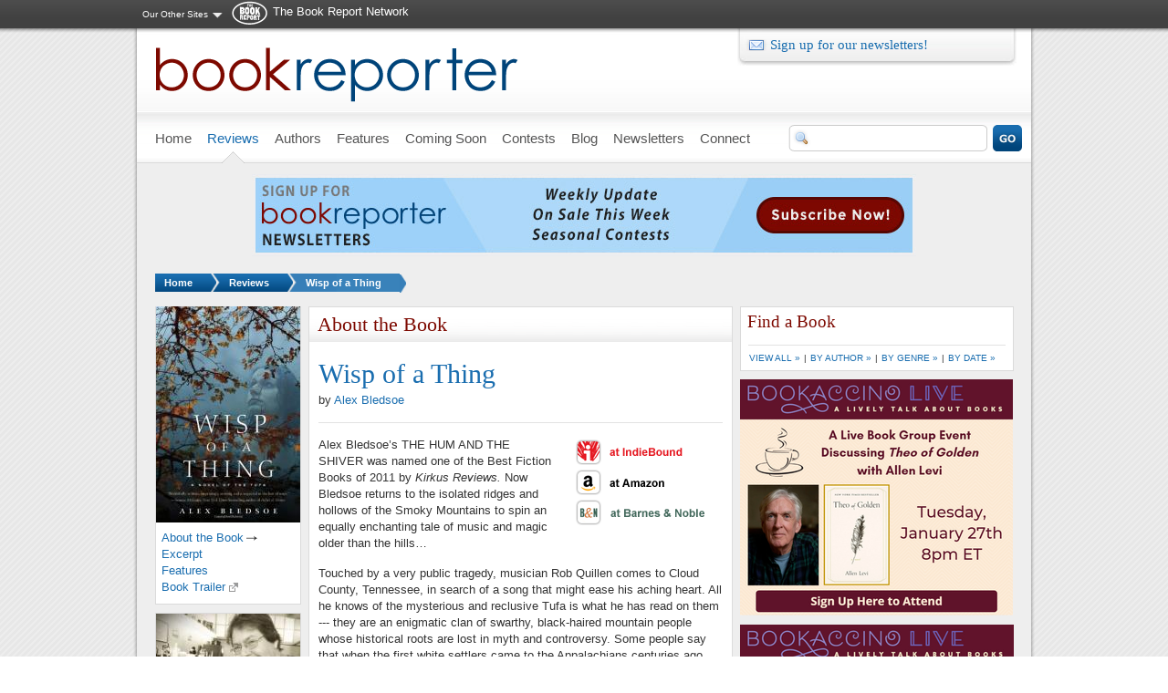

--- FILE ---
content_type: text/css
request_url: https://admin.bookreporter.com/sites/all/modules/noderelationships/css/noderelationships.backref_views.css?o
body_size: 226
content:
/* $Id: noderelationships.backref_views.css,v 1.1.2.1 2009/09/20 18:08:53 markuspetrux Exp $ */

/**
 * Style elements related to back reference views.
 *
 * @see theme_noderelationships_backref_view()
 */
dl.noderelationships-backref-view {
  margin-bottom: 1.5em;
}
dl.noderelationships-backref-view dt {
  font-weight: bold;
}


--- FILE ---
content_type: application/x-javascript; charset=utf-8
request_url: https://admin.bookreporter.com/sites/all/modules/ad/serve.php?q=1&t=1174&u=node%2F93059&l=reviews%2Fwisp-of-a-thing
body_size: 411
content:
document.write('\x3cdiv class=\"image-advertisement\" id=\"ad-192135\"\x3e\x3ca href=\"https://admin.bookreporter.com/ad/redirect/192135/t1174?url=node/93059\"\x3e\x3cimg src=\"https://admin.bookreporter.com/sites/default/files/BRC-NewsletterAd-2023.jpg\" alt=\"\" title=\"\" width=\"728\" height=\"90\" /\x3e\x3c/a\x3e\x3c/div\x3e');

--- FILE ---
content_type: application/x-javascript; charset=utf-8
request_url: https://admin.bookreporter.com/sites/all/modules/ad/serve.php?q=1&t=473&u=node%2F93059&l=reviews%2Fwisp-of-a-thing
body_size: 417
content:
document.write('\x3cdiv class=\"image-advertisement\" id=\"ad-205924\"\x3e\x3ca href=\"https://admin.bookreporter.com/ad/redirect/205924/t473?url=node/93059\"\x3e\x3cimg src=\"https://admin.bookreporter.com/sites/default/files/RGG Speed Dating November 2025.jpg\" alt=\"\" title=\"\" width=\"303\" height=\"259\" /\x3e\x3c/a\x3e\x3c/div\x3e');

--- FILE ---
content_type: application/x-javascript; charset=utf-8
request_url: https://admin.bookreporter.com/sites/all/modules/ad/serve.php?q=1&t=32&u=node%2F93059&l=reviews%2Fwisp-of-a-thing
body_size: 430
content:
document.write('\x3cdiv class=\"image-advertisement\" id=\"ad-206747\"\x3e\x3ca href=\"https://admin.bookreporter.com/ad/redirect/206747/t32?url=node/93059\"\x3e\x3cimg src=\"https://admin.bookreporter.com/sites/default/files/February 2026 Bookaccino Live Signup Art for Site_0.png\" alt=\"\" title=\"\" width=\"300\" height=\"259\" /\x3e\x3c/a\x3e\x3c/div\x3e');